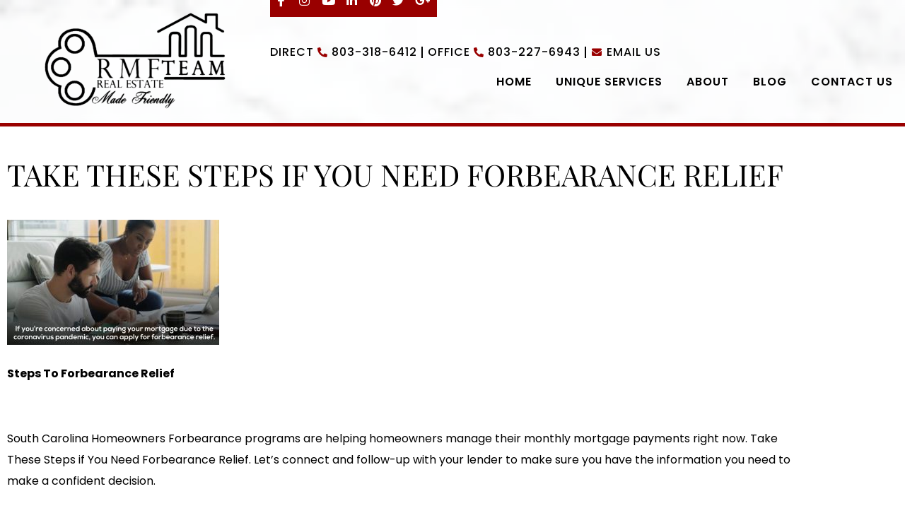

--- FILE ---
content_type: text/html; charset=UTF-8
request_url: https://www.realestatedivorceinfosc.com/take-these-steps-if-you-need-forbearance-relief/
body_size: 12259
content:
<!DOCTYPE html>
<html lang="en-US">
<head>
	<meta charset="UTF-8">
	<meta name="viewport" content="width=device-width, initial-scale=1.0, viewport-fit=cover" />			<title>
			Take These Steps if You Need Forbearance Relief - RMF Team		</title>
		<link rel="icon" href="https://www.realestatedivorceinfosc.com/wp-content/uploads/sites/688/2019/04/kw-favicon-150x150.png" sizes="32x32" />
<link rel="icon" href="https://www.realestatedivorceinfosc.com/wp-content/uploads/sites/688/2019/04/kw-favicon.png" sizes="192x192" />
<link rel="apple-touch-icon" href="https://www.realestatedivorceinfosc.com/wp-content/uploads/sites/688/2019/04/kw-favicon.png" />
<meta name="msapplication-TileImage" content="https://www.realestatedivorceinfosc.com/wp-content/uploads/sites/688/2019/04/kw-favicon.png" />
<meta name='robots' content='index, follow, max-image-preview:large, max-snippet:-1, max-video-preview:-1' />
	<style>img:is([sizes="auto" i], [sizes^="auto," i]) { contain-intrinsic-size: 3000px 1500px }</style>
	
	<!-- This site is optimized with the Yoast SEO plugin v26.8 - https://yoast.com/product/yoast-seo-wordpress/ -->
	<link rel="canonical" href="https://www.realestatedivorceinfosc.com/take-these-steps-if-you-need-forbearance-relief/" />
	<meta property="og:locale" content="en_US" />
	<meta property="og:type" content="article" />
	<meta property="og:title" content="Take These Steps if You Need Forbearance Relief - RMF Team" />
	<meta property="og:description" content="Steps To Forbearance Relief &nbsp; South Carolina Homeowners Forbearance programs are helping homeowners manage their monthly mortgage payments right now. Take These Steps if You Need Forbearance Relief. Let&#8217;s connect and follow-up with your lender to make sure you have the information you need to make a confident decision." />
	<meta property="og:url" content="https://www.realestatedivorceinfosc.com/take-these-steps-if-you-need-forbearance-relief/" />
	<meta property="og:site_name" content="RMF Team" />
	<meta property="article:published_time" content="2022-04-12T16:28:43+00:00" />
	<meta property="article:modified_time" content="2022-04-12T16:36:07+00:00" />
	<meta property="og:image" content="https://www.realestatedivorceinfosc.com/wp-content/uploads/sites/688/2022/04/grab728-300x177.jpg" />
	<meta name="author" content="rmfteam" />
	<meta name="twitter:card" content="summary_large_image" />
	<meta name="twitter:label1" content="Written by" />
	<meta name="twitter:data1" content="rmfteam" />
	<script type="application/ld+json" class="yoast-schema-graph">{"@context":"https://schema.org","@graph":[{"@type":"Article","@id":"https://www.realestatedivorceinfosc.com/take-these-steps-if-you-need-forbearance-relief/#article","isPartOf":{"@id":"https://www.realestatedivorceinfosc.com/take-these-steps-if-you-need-forbearance-relief/"},"author":{"name":"rmfteam","@id":"https://www.realestatedivorceinfosc.com/#/schema/person/b692b96483d2034748d7f98735a7a247"},"headline":"Take These Steps if You Need Forbearance Relief","datePublished":"2022-04-12T16:28:43+00:00","dateModified":"2022-04-12T16:36:07+00:00","mainEntityOfPage":{"@id":"https://www.realestatedivorceinfosc.com/take-these-steps-if-you-need-forbearance-relief/"},"wordCount":58,"image":{"@id":"https://www.realestatedivorceinfosc.com/take-these-steps-if-you-need-forbearance-relief/#primaryimage"},"thumbnailUrl":"https://www.realestatedivorceinfosc.com/wp-content/uploads/sites/688/2022/04/grab728-300x177.jpg","inLanguage":"en-US"},{"@type":"WebPage","@id":"https://www.realestatedivorceinfosc.com/take-these-steps-if-you-need-forbearance-relief/","url":"https://www.realestatedivorceinfosc.com/take-these-steps-if-you-need-forbearance-relief/","name":"Take These Steps if You Need Forbearance Relief - RMF Team","isPartOf":{"@id":"https://www.realestatedivorceinfosc.com/#website"},"primaryImageOfPage":{"@id":"https://www.realestatedivorceinfosc.com/take-these-steps-if-you-need-forbearance-relief/#primaryimage"},"image":{"@id":"https://www.realestatedivorceinfosc.com/take-these-steps-if-you-need-forbearance-relief/#primaryimage"},"thumbnailUrl":"https://www.realestatedivorceinfosc.com/wp-content/uploads/sites/688/2022/04/grab728-300x177.jpg","datePublished":"2022-04-12T16:28:43+00:00","dateModified":"2022-04-12T16:36:07+00:00","author":{"@id":"https://www.realestatedivorceinfosc.com/#/schema/person/b692b96483d2034748d7f98735a7a247"},"breadcrumb":{"@id":"https://www.realestatedivorceinfosc.com/take-these-steps-if-you-need-forbearance-relief/#breadcrumb"},"inLanguage":"en-US","potentialAction":[{"@type":"ReadAction","target":["https://www.realestatedivorceinfosc.com/take-these-steps-if-you-need-forbearance-relief/"]}]},{"@type":"ImageObject","inLanguage":"en-US","@id":"https://www.realestatedivorceinfosc.com/take-these-steps-if-you-need-forbearance-relief/#primaryimage","url":"https://www.realestatedivorceinfosc.com/wp-content/uploads/sites/688/2022/04/grab728.jpg","contentUrl":"https://www.realestatedivorceinfosc.com/wp-content/uploads/sites/688/2022/04/grab728.jpg","width":1357,"height":800},{"@type":"BreadcrumbList","@id":"https://www.realestatedivorceinfosc.com/take-these-steps-if-you-need-forbearance-relief/#breadcrumb","itemListElement":[{"@type":"ListItem","position":1,"name":"Home","item":"https://www.realestatedivorceinfosc.com/"},{"@type":"ListItem","position":2,"name":"Blog","item":"https://www.realestatedivorceinfosc.com/blog/"},{"@type":"ListItem","position":3,"name":"Take These Steps if You Need Forbearance Relief"}]},{"@type":"WebSite","@id":"https://www.realestatedivorceinfosc.com/#website","url":"https://www.realestatedivorceinfosc.com/","name":"RMF Team","description":"Real Estate Made Friendly","potentialAction":[{"@type":"SearchAction","target":{"@type":"EntryPoint","urlTemplate":"https://www.realestatedivorceinfosc.com/?s={search_term_string}"},"query-input":{"@type":"PropertyValueSpecification","valueRequired":true,"valueName":"search_term_string"}}],"inLanguage":"en-US"},{"@type":"Person","@id":"https://www.realestatedivorceinfosc.com/#/schema/person/b692b96483d2034748d7f98735a7a247","name":"rmfteam","image":{"@type":"ImageObject","inLanguage":"en-US","@id":"https://www.realestatedivorceinfosc.com/#/schema/person/image/","url":"https://secure.gravatar.com/avatar/a66a5f13ffff1847b39fcfa3ba26dc71?s=96&d=mm&r=g","contentUrl":"https://secure.gravatar.com/avatar/a66a5f13ffff1847b39fcfa3ba26dc71?s=96&d=mm&r=g","caption":"rmfteam"},"url":"https://www.realestatedivorceinfosc.com/author/rmfteam/"}]}</script>
	<!-- / Yoast SEO plugin. -->


<link rel='dns-prefetch' href='//cdn.jsdelivr.net' />
<script type="text/javascript">
/* <![CDATA[ */
window._wpemojiSettings = {"baseUrl":"https:\/\/s.w.org\/images\/core\/emoji\/15.0.3\/72x72\/","ext":".png","svgUrl":"https:\/\/s.w.org\/images\/core\/emoji\/15.0.3\/svg\/","svgExt":".svg","source":{"concatemoji":"https:\/\/www.realestatedivorceinfosc.com\/wp-includes\/js\/wp-emoji-release.min.js?ver=6.7.4"}};
/*! This file is auto-generated */
!function(i,n){var o,s,e;function c(e){try{var t={supportTests:e,timestamp:(new Date).valueOf()};sessionStorage.setItem(o,JSON.stringify(t))}catch(e){}}function p(e,t,n){e.clearRect(0,0,e.canvas.width,e.canvas.height),e.fillText(t,0,0);var t=new Uint32Array(e.getImageData(0,0,e.canvas.width,e.canvas.height).data),r=(e.clearRect(0,0,e.canvas.width,e.canvas.height),e.fillText(n,0,0),new Uint32Array(e.getImageData(0,0,e.canvas.width,e.canvas.height).data));return t.every(function(e,t){return e===r[t]})}function u(e,t,n){switch(t){case"flag":return n(e,"\ud83c\udff3\ufe0f\u200d\u26a7\ufe0f","\ud83c\udff3\ufe0f\u200b\u26a7\ufe0f")?!1:!n(e,"\ud83c\uddfa\ud83c\uddf3","\ud83c\uddfa\u200b\ud83c\uddf3")&&!n(e,"\ud83c\udff4\udb40\udc67\udb40\udc62\udb40\udc65\udb40\udc6e\udb40\udc67\udb40\udc7f","\ud83c\udff4\u200b\udb40\udc67\u200b\udb40\udc62\u200b\udb40\udc65\u200b\udb40\udc6e\u200b\udb40\udc67\u200b\udb40\udc7f");case"emoji":return!n(e,"\ud83d\udc26\u200d\u2b1b","\ud83d\udc26\u200b\u2b1b")}return!1}function f(e,t,n){var r="undefined"!=typeof WorkerGlobalScope&&self instanceof WorkerGlobalScope?new OffscreenCanvas(300,150):i.createElement("canvas"),a=r.getContext("2d",{willReadFrequently:!0}),o=(a.textBaseline="top",a.font="600 32px Arial",{});return e.forEach(function(e){o[e]=t(a,e,n)}),o}function t(e){var t=i.createElement("script");t.src=e,t.defer=!0,i.head.appendChild(t)}"undefined"!=typeof Promise&&(o="wpEmojiSettingsSupports",s=["flag","emoji"],n.supports={everything:!0,everythingExceptFlag:!0},e=new Promise(function(e){i.addEventListener("DOMContentLoaded",e,{once:!0})}),new Promise(function(t){var n=function(){try{var e=JSON.parse(sessionStorage.getItem(o));if("object"==typeof e&&"number"==typeof e.timestamp&&(new Date).valueOf()<e.timestamp+604800&&"object"==typeof e.supportTests)return e.supportTests}catch(e){}return null}();if(!n){if("undefined"!=typeof Worker&&"undefined"!=typeof OffscreenCanvas&&"undefined"!=typeof URL&&URL.createObjectURL&&"undefined"!=typeof Blob)try{var e="postMessage("+f.toString()+"("+[JSON.stringify(s),u.toString(),p.toString()].join(",")+"));",r=new Blob([e],{type:"text/javascript"}),a=new Worker(URL.createObjectURL(r),{name:"wpTestEmojiSupports"});return void(a.onmessage=function(e){c(n=e.data),a.terminate(),t(n)})}catch(e){}c(n=f(s,u,p))}t(n)}).then(function(e){for(var t in e)n.supports[t]=e[t],n.supports.everything=n.supports.everything&&n.supports[t],"flag"!==t&&(n.supports.everythingExceptFlag=n.supports.everythingExceptFlag&&n.supports[t]);n.supports.everythingExceptFlag=n.supports.everythingExceptFlag&&!n.supports.flag,n.DOMReady=!1,n.readyCallback=function(){n.DOMReady=!0}}).then(function(){return e}).then(function(){var e;n.supports.everything||(n.readyCallback(),(e=n.source||{}).concatemoji?t(e.concatemoji):e.wpemoji&&e.twemoji&&(t(e.twemoji),t(e.wpemoji)))}))}((window,document),window._wpemojiSettings);
/* ]]> */
</script>

<style id='wp-emoji-styles-inline-css' type='text/css'>

	img.wp-smiley, img.emoji {
		display: inline !important;
		border: none !important;
		box-shadow: none !important;
		height: 1em !important;
		width: 1em !important;
		margin: 0 0.07em !important;
		vertical-align: -0.1em !important;
		background: none !important;
		padding: 0 !important;
	}
</style>
<link rel='stylesheet' id='wp-block-library-css' href='https://www.realestatedivorceinfosc.com/wp-includes/css/dist/block-library/style.min.css?ver=6.7.4' type='text/css' media='all' />
<style id='classic-theme-styles-inline-css' type='text/css'>
/*! This file is auto-generated */
.wp-block-button__link{color:#fff;background-color:#32373c;border-radius:9999px;box-shadow:none;text-decoration:none;padding:calc(.667em + 2px) calc(1.333em + 2px);font-size:1.125em}.wp-block-file__button{background:#32373c;color:#fff;text-decoration:none}
</style>
<style id='global-styles-inline-css' type='text/css'>
:root{--wp--preset--aspect-ratio--square: 1;--wp--preset--aspect-ratio--4-3: 4/3;--wp--preset--aspect-ratio--3-4: 3/4;--wp--preset--aspect-ratio--3-2: 3/2;--wp--preset--aspect-ratio--2-3: 2/3;--wp--preset--aspect-ratio--16-9: 16/9;--wp--preset--aspect-ratio--9-16: 9/16;--wp--preset--color--black: #000000;--wp--preset--color--cyan-bluish-gray: #abb8c3;--wp--preset--color--white: #ffffff;--wp--preset--color--pale-pink: #f78da7;--wp--preset--color--vivid-red: #cf2e2e;--wp--preset--color--luminous-vivid-orange: #ff6900;--wp--preset--color--luminous-vivid-amber: #fcb900;--wp--preset--color--light-green-cyan: #7bdcb5;--wp--preset--color--vivid-green-cyan: #00d084;--wp--preset--color--pale-cyan-blue: #8ed1fc;--wp--preset--color--vivid-cyan-blue: #0693e3;--wp--preset--color--vivid-purple: #9b51e0;--wp--preset--gradient--vivid-cyan-blue-to-vivid-purple: linear-gradient(135deg,rgba(6,147,227,1) 0%,rgb(155,81,224) 100%);--wp--preset--gradient--light-green-cyan-to-vivid-green-cyan: linear-gradient(135deg,rgb(122,220,180) 0%,rgb(0,208,130) 100%);--wp--preset--gradient--luminous-vivid-amber-to-luminous-vivid-orange: linear-gradient(135deg,rgba(252,185,0,1) 0%,rgba(255,105,0,1) 100%);--wp--preset--gradient--luminous-vivid-orange-to-vivid-red: linear-gradient(135deg,rgba(255,105,0,1) 0%,rgb(207,46,46) 100%);--wp--preset--gradient--very-light-gray-to-cyan-bluish-gray: linear-gradient(135deg,rgb(238,238,238) 0%,rgb(169,184,195) 100%);--wp--preset--gradient--cool-to-warm-spectrum: linear-gradient(135deg,rgb(74,234,220) 0%,rgb(151,120,209) 20%,rgb(207,42,186) 40%,rgb(238,44,130) 60%,rgb(251,105,98) 80%,rgb(254,248,76) 100%);--wp--preset--gradient--blush-light-purple: linear-gradient(135deg,rgb(255,206,236) 0%,rgb(152,150,240) 100%);--wp--preset--gradient--blush-bordeaux: linear-gradient(135deg,rgb(254,205,165) 0%,rgb(254,45,45) 50%,rgb(107,0,62) 100%);--wp--preset--gradient--luminous-dusk: linear-gradient(135deg,rgb(255,203,112) 0%,rgb(199,81,192) 50%,rgb(65,88,208) 100%);--wp--preset--gradient--pale-ocean: linear-gradient(135deg,rgb(255,245,203) 0%,rgb(182,227,212) 50%,rgb(51,167,181) 100%);--wp--preset--gradient--electric-grass: linear-gradient(135deg,rgb(202,248,128) 0%,rgb(113,206,126) 100%);--wp--preset--gradient--midnight: linear-gradient(135deg,rgb(2,3,129) 0%,rgb(40,116,252) 100%);--wp--preset--font-size--small: 13px;--wp--preset--font-size--medium: 20px;--wp--preset--font-size--large: 36px;--wp--preset--font-size--x-large: 42px;--wp--preset--spacing--20: 0.44rem;--wp--preset--spacing--30: 0.67rem;--wp--preset--spacing--40: 1rem;--wp--preset--spacing--50: 1.5rem;--wp--preset--spacing--60: 2.25rem;--wp--preset--spacing--70: 3.38rem;--wp--preset--spacing--80: 5.06rem;--wp--preset--shadow--natural: 6px 6px 9px rgba(0, 0, 0, 0.2);--wp--preset--shadow--deep: 12px 12px 50px rgba(0, 0, 0, 0.4);--wp--preset--shadow--sharp: 6px 6px 0px rgba(0, 0, 0, 0.2);--wp--preset--shadow--outlined: 6px 6px 0px -3px rgba(255, 255, 255, 1), 6px 6px rgba(0, 0, 0, 1);--wp--preset--shadow--crisp: 6px 6px 0px rgba(0, 0, 0, 1);}:where(.is-layout-flex){gap: 0.5em;}:where(.is-layout-grid){gap: 0.5em;}body .is-layout-flex{display: flex;}.is-layout-flex{flex-wrap: wrap;align-items: center;}.is-layout-flex > :is(*, div){margin: 0;}body .is-layout-grid{display: grid;}.is-layout-grid > :is(*, div){margin: 0;}:where(.wp-block-columns.is-layout-flex){gap: 2em;}:where(.wp-block-columns.is-layout-grid){gap: 2em;}:where(.wp-block-post-template.is-layout-flex){gap: 1.25em;}:where(.wp-block-post-template.is-layout-grid){gap: 1.25em;}.has-black-color{color: var(--wp--preset--color--black) !important;}.has-cyan-bluish-gray-color{color: var(--wp--preset--color--cyan-bluish-gray) !important;}.has-white-color{color: var(--wp--preset--color--white) !important;}.has-pale-pink-color{color: var(--wp--preset--color--pale-pink) !important;}.has-vivid-red-color{color: var(--wp--preset--color--vivid-red) !important;}.has-luminous-vivid-orange-color{color: var(--wp--preset--color--luminous-vivid-orange) !important;}.has-luminous-vivid-amber-color{color: var(--wp--preset--color--luminous-vivid-amber) !important;}.has-light-green-cyan-color{color: var(--wp--preset--color--light-green-cyan) !important;}.has-vivid-green-cyan-color{color: var(--wp--preset--color--vivid-green-cyan) !important;}.has-pale-cyan-blue-color{color: var(--wp--preset--color--pale-cyan-blue) !important;}.has-vivid-cyan-blue-color{color: var(--wp--preset--color--vivid-cyan-blue) !important;}.has-vivid-purple-color{color: var(--wp--preset--color--vivid-purple) !important;}.has-black-background-color{background-color: var(--wp--preset--color--black) !important;}.has-cyan-bluish-gray-background-color{background-color: var(--wp--preset--color--cyan-bluish-gray) !important;}.has-white-background-color{background-color: var(--wp--preset--color--white) !important;}.has-pale-pink-background-color{background-color: var(--wp--preset--color--pale-pink) !important;}.has-vivid-red-background-color{background-color: var(--wp--preset--color--vivid-red) !important;}.has-luminous-vivid-orange-background-color{background-color: var(--wp--preset--color--luminous-vivid-orange) !important;}.has-luminous-vivid-amber-background-color{background-color: var(--wp--preset--color--luminous-vivid-amber) !important;}.has-light-green-cyan-background-color{background-color: var(--wp--preset--color--light-green-cyan) !important;}.has-vivid-green-cyan-background-color{background-color: var(--wp--preset--color--vivid-green-cyan) !important;}.has-pale-cyan-blue-background-color{background-color: var(--wp--preset--color--pale-cyan-blue) !important;}.has-vivid-cyan-blue-background-color{background-color: var(--wp--preset--color--vivid-cyan-blue) !important;}.has-vivid-purple-background-color{background-color: var(--wp--preset--color--vivid-purple) !important;}.has-black-border-color{border-color: var(--wp--preset--color--black) !important;}.has-cyan-bluish-gray-border-color{border-color: var(--wp--preset--color--cyan-bluish-gray) !important;}.has-white-border-color{border-color: var(--wp--preset--color--white) !important;}.has-pale-pink-border-color{border-color: var(--wp--preset--color--pale-pink) !important;}.has-vivid-red-border-color{border-color: var(--wp--preset--color--vivid-red) !important;}.has-luminous-vivid-orange-border-color{border-color: var(--wp--preset--color--luminous-vivid-orange) !important;}.has-luminous-vivid-amber-border-color{border-color: var(--wp--preset--color--luminous-vivid-amber) !important;}.has-light-green-cyan-border-color{border-color: var(--wp--preset--color--light-green-cyan) !important;}.has-vivid-green-cyan-border-color{border-color: var(--wp--preset--color--vivid-green-cyan) !important;}.has-pale-cyan-blue-border-color{border-color: var(--wp--preset--color--pale-cyan-blue) !important;}.has-vivid-cyan-blue-border-color{border-color: var(--wp--preset--color--vivid-cyan-blue) !important;}.has-vivid-purple-border-color{border-color: var(--wp--preset--color--vivid-purple) !important;}.has-vivid-cyan-blue-to-vivid-purple-gradient-background{background: var(--wp--preset--gradient--vivid-cyan-blue-to-vivid-purple) !important;}.has-light-green-cyan-to-vivid-green-cyan-gradient-background{background: var(--wp--preset--gradient--light-green-cyan-to-vivid-green-cyan) !important;}.has-luminous-vivid-amber-to-luminous-vivid-orange-gradient-background{background: var(--wp--preset--gradient--luminous-vivid-amber-to-luminous-vivid-orange) !important;}.has-luminous-vivid-orange-to-vivid-red-gradient-background{background: var(--wp--preset--gradient--luminous-vivid-orange-to-vivid-red) !important;}.has-very-light-gray-to-cyan-bluish-gray-gradient-background{background: var(--wp--preset--gradient--very-light-gray-to-cyan-bluish-gray) !important;}.has-cool-to-warm-spectrum-gradient-background{background: var(--wp--preset--gradient--cool-to-warm-spectrum) !important;}.has-blush-light-purple-gradient-background{background: var(--wp--preset--gradient--blush-light-purple) !important;}.has-blush-bordeaux-gradient-background{background: var(--wp--preset--gradient--blush-bordeaux) !important;}.has-luminous-dusk-gradient-background{background: var(--wp--preset--gradient--luminous-dusk) !important;}.has-pale-ocean-gradient-background{background: var(--wp--preset--gradient--pale-ocean) !important;}.has-electric-grass-gradient-background{background: var(--wp--preset--gradient--electric-grass) !important;}.has-midnight-gradient-background{background: var(--wp--preset--gradient--midnight) !important;}.has-small-font-size{font-size: var(--wp--preset--font-size--small) !important;}.has-medium-font-size{font-size: var(--wp--preset--font-size--medium) !important;}.has-large-font-size{font-size: var(--wp--preset--font-size--large) !important;}.has-x-large-font-size{font-size: var(--wp--preset--font-size--x-large) !important;}
:where(.wp-block-post-template.is-layout-flex){gap: 1.25em;}:where(.wp-block-post-template.is-layout-grid){gap: 1.25em;}
:where(.wp-block-columns.is-layout-flex){gap: 2em;}:where(.wp-block-columns.is-layout-grid){gap: 2em;}
:root :where(.wp-block-pullquote){font-size: 1.5em;line-height: 1.6;}
</style>
<link rel='stylesheet' id='brandco-idx-shortcodes-css-css' href='https://www.realestatedivorceinfosc.com/wp-content/plugins/brandco-idx/public/css/brandco-idx-shortcodes.css?ver=2.9.7' type='text/css' media='all' />
<link rel='stylesheet' id='elementor-icons-css' href='https://www.realestatedivorceinfosc.com/wp-content/plugins/elementor/assets/lib/eicons/css/elementor-icons.min.css?ver=5.46.0' type='text/css' media='all' />
<link rel='stylesheet' id='elementor-frontend-css' href='https://www.realestatedivorceinfosc.com/wp-content/plugins/elementor/assets/css/frontend.min.css?ver=3.34.2' type='text/css' media='all' />
<link rel='stylesheet' id='elementor-post-436-css' href='https://www.realestatedivorceinfosc.com/wp-content/uploads/sites/688/elementor/css/post-436.css?ver=1640823272' type='text/css' media='all' />
<link rel='stylesheet' id='font-awesome-5-all-css' href='https://www.realestatedivorceinfosc.com/wp-content/plugins/elementor/assets/lib/font-awesome/css/all.min.css?ver=3.34.2' type='text/css' media='all' />
<link rel='stylesheet' id='font-awesome-4-shim-css' href='https://www.realestatedivorceinfosc.com/wp-content/plugins/elementor/assets/lib/font-awesome/css/v4-shims.min.css?ver=3.34.2' type='text/css' media='all' />
<link rel='stylesheet' id='elementor-post-438-css' href='https://www.realestatedivorceinfosc.com/wp-content/uploads/sites/688/elementor/css/post-438.css?ver=1659530408' type='text/css' media='all' />
<link rel='stylesheet' id='elementor-post-456-css' href='https://www.realestatedivorceinfosc.com/wp-content/uploads/sites/688/elementor/css/post-456.css?ver=1659530408' type='text/css' media='all' />
<link rel='stylesheet' id='elementor-post-1401-css' href='https://www.realestatedivorceinfosc.com/wp-content/uploads/sites/688/elementor/css/post-1401.css?ver=1640823272' type='text/css' media='all' />
<link rel='stylesheet' id='materializestyle-css' href='https://www.realestatedivorceinfosc.com/wp-content/themes/pp-v1.2/assets/css/materialize.min.css?ver=1.0' type='text/css' media='all' />
<link rel='stylesheet' id='flexsliderstyle-css' href='https://www.realestatedivorceinfosc.com/wp-content/themes/pp-v1.2/assets/css/flexslider.min.css?ver=1.0' type='text/css' media='all' />
<link rel='stylesheet' id='slickstyle-css' href='//cdn.jsdelivr.net/npm/slick-carousel@1.8.1/slick/slick.css' type='text/css' media='all' />
<link rel='stylesheet' id='slickstyleTheme-css' href='//cdn.jsdelivr.net/npm/slick-carousel@1.8.1/slick/slick-theme.css' type='text/css' media='all' />
<link rel='stylesheet' id='templatestyles-css' href='https://www.realestatedivorceinfosc.com/wp-content/themes/pp-v1.2/assets/global-css/templateStyles.min.css?ver=1.0' type='text/css' media='all' />
<link rel='stylesheet' id='mainstyle-css' href='https://www.realestatedivorceinfosc.com/wp-content/themes/pp-v1.2-children/elementor-template/css/style.min.css' type='text/css' media='all' />
<link rel='stylesheet' id='fontawesome-css' href='https://www.realestatedivorceinfosc.com/wp-content/themes/pp-v1.2/assets/css/font-awesome.min.css?ver=1.0' type='text/css' media='all' />
<link rel='stylesheet' id='elementor-gf-local-roboto-css' href='https://www.realestatedivorceinfosc.com/wp-content/uploads/sites/688/elementor/google-fonts/css/roboto.css?ver=1742484921' type='text/css' media='all' />
<link rel='stylesheet' id='elementor-gf-local-robotoslab-css' href='https://www.realestatedivorceinfosc.com/wp-content/uploads/sites/688/elementor/google-fonts/css/robotoslab.css?ver=1742484925' type='text/css' media='all' />
<link rel='stylesheet' id='elementor-gf-local-poppins-css' href='https://www.realestatedivorceinfosc.com/wp-content/uploads/sites/688/elementor/google-fonts/css/poppins.css?ver=1742484927' type='text/css' media='all' />
<link rel='stylesheet' id='elementor-gf-local-cardo-css' href='https://www.realestatedivorceinfosc.com/wp-content/uploads/sites/688/elementor/google-fonts/css/cardo.css?ver=1742484928' type='text/css' media='all' />
<link rel='stylesheet' id='elementor-gf-local-playfairdisplay-css' href='https://www.realestatedivorceinfosc.com/wp-content/uploads/sites/688/elementor/google-fonts/css/playfairdisplay.css?ver=1742484931' type='text/css' media='all' />
<link rel='stylesheet' id='elementor-icons-shared-0-css' href='https://www.realestatedivorceinfosc.com/wp-content/plugins/elementor/assets/lib/font-awesome/css/fontawesome.min.css?ver=5.15.3' type='text/css' media='all' />
<link rel='stylesheet' id='elementor-icons-fa-brands-css' href='https://www.realestatedivorceinfosc.com/wp-content/plugins/elementor/assets/lib/font-awesome/css/brands.min.css?ver=5.15.3' type='text/css' media='all' />
<link rel='stylesheet' id='elementor-icons-fa-solid-css' href='https://www.realestatedivorceinfosc.com/wp-content/plugins/elementor/assets/lib/font-awesome/css/solid.min.css?ver=5.15.3' type='text/css' media='all' />
<script type="text/javascript" src="https://www.realestatedivorceinfosc.com/wp-includes/js/jquery/jquery.min.js?ver=3.7.1" id="jquery-core-js"></script>
<script type="text/javascript" src="https://www.realestatedivorceinfosc.com/wp-includes/js/jquery/jquery-migrate.min.js?ver=3.4.1" id="jquery-migrate-js"></script>
<script type="text/javascript" src="https://www.realestatedivorceinfosc.com/wp-content/plugins/elementor/assets/lib/font-awesome/js/v4-shims.min.js?ver=3.34.2" id="font-awesome-4-shim-js"></script>
<link rel="https://api.w.org/" href="https://www.realestatedivorceinfosc.com/wp-json/" /><link rel="alternate" title="JSON" type="application/json" href="https://www.realestatedivorceinfosc.com/wp-json/wp/v2/posts/1658" /><link rel="EditURI" type="application/rsd+xml" title="RSD" href="https://www.realestatedivorceinfosc.com/xmlrpc.php?rsd" />
<meta name="generator" content="WordPress 6.7.4" />
<link rel='shortlink' href='https://www.realestatedivorceinfosc.com/?p=1658' />
<link rel="alternate" title="oEmbed (JSON)" type="application/json+oembed" href="https://www.realestatedivorceinfosc.com/wp-json/oembed/1.0/embed?url=https%3A%2F%2Fwww.realestatedivorceinfosc.com%2Ftake-these-steps-if-you-need-forbearance-relief%2F" />
<link rel="alternate" title="oEmbed (XML)" type="text/xml+oembed" href="https://www.realestatedivorceinfosc.com/wp-json/oembed/1.0/embed?url=https%3A%2F%2Fwww.realestatedivorceinfosc.com%2Ftake-these-steps-if-you-need-forbearance-relief%2F&#038;format=xml" />
		<style>
			.home-value-form .gf_progressbar_wrapper {
				display: none !important;
			}

			.home-value-form .home-value {
				position: absolute !important;
				left: -999999px !important;
			}
		</style>
				<style>
				.home-value-result { display: none !important; }
				.home-value-no-result { display: none !important; }
			</style>
		    <!-- Custom CSS -->
     <style type="text/css">
         body.admin-bar{ margin-top: 57px;}
         
         .tool-pagination {
             text-align: center;
         }
         
         .tool-pagination .pages {
             margin: 0;
             display: inline !important; 
         }
         
         .tool-pagination > ul > li {
             display: inline-block;
         }
         
         .tool-pagination .page-number {
             display: block;
             padding: 2px 6px;
             font-weight: 600;
         }
         
         .tool-pagination > a {
             font-weight: 600;
         }
         
         .tool-pagination a:hover {
             color: #666 !important;
         }
         
         .tool-pagination .current {
             background-color: #333;
             color: #fff;
             border-radius: 3px;
         }
         
         
     </style>
    <meta name="generator" content="Elementor 3.34.2; features: additional_custom_breakpoints; settings: css_print_method-external, google_font-enabled, font_display-auto">
			<style>
				.e-con.e-parent:nth-of-type(n+4):not(.e-lazyloaded):not(.e-no-lazyload),
				.e-con.e-parent:nth-of-type(n+4):not(.e-lazyloaded):not(.e-no-lazyload) * {
					background-image: none !important;
				}
				@media screen and (max-height: 1024px) {
					.e-con.e-parent:nth-of-type(n+3):not(.e-lazyloaded):not(.e-no-lazyload),
					.e-con.e-parent:nth-of-type(n+3):not(.e-lazyloaded):not(.e-no-lazyload) * {
						background-image: none !important;
					}
				}
				@media screen and (max-height: 640px) {
					.e-con.e-parent:nth-of-type(n+2):not(.e-lazyloaded):not(.e-no-lazyload),
					.e-con.e-parent:nth-of-type(n+2):not(.e-lazyloaded):not(.e-no-lazyload) * {
						background-image: none !important;
					}
				}
			</style>
					<style type="text/css" id="wp-custom-css">
			.elementor-cta--skin-classic {
filter: drop-shadow(0px 4px 8px rgba(0, 0, 0, 0.258932)); !important;
}

html.bcorr body:not(.home) .bcorr-page-title h1 {
color: #000000;
    font-family: Playfair Display;
    font-size: 42px;
    font-weight: normal;
    text-transform: uppercase;
    font-style: normal;
    line-height: 48px;
}

html.bcorr .bcorr-page-title {
    background: transparent;
}

@media (min-width: 1500px) {
.elementor-cta__content{
		min-width: 406px !important;
    min-height: 363px !important;
		align-items: center !important;
}
}		</style>
				<meta name="viewport" content="width=device-width, initial-scale=1.0, maximum-scale=1.0, user-scalable=no" />
		<style>
			.sidx-search input {
				height: auto !important;
				margin: 0 !important;
			}

			.bcorr-materialize .sidx-search [type="checkbox"] {
				position: static !important;
				opacity: 1 !important;
			}

			.bcorr-materialize [type="checkbox"]+label {
				height: auto;
			}

			html.bcorr body.page-template-page-areas #content .bcorr-page-content .bcorr-area {
				background-color: #000;
			}

			.gchoice label {
				min-height: 20px;
			}
			
			[data-elementor-type="footer"] nav {
              	background: transparent;
            	box-shadow: none;
            	height: auto;
            	line-height: 1;
			}
			
			[data-elementor-type="footer"] nav .sub-arrow,
			[data-elementor-type="footer"] nav i {
			    display: inline !important;
			    line-height: 1;
			}
		</style>
	</head>
<body data-rsssl=1 class="post-template-default single single-post postid-1658 single-format-standard logged-out elementor-default elementor-template-full-width elementor-kit-436 elementor-page-1401">
		<header data-elementor-type="header" data-elementor-id="438" class="elementor elementor-438 elementor-location-header" data-elementor-post-type="elementor_library">
					<section class="elementor-section elementor-top-section elementor-element elementor-element-f40122f elementor-section-content-middle elementor-section-boxed elementor-section-height-default elementor-section-height-default" data-id="f40122f" data-element_type="section" data-settings="{&quot;background_background&quot;:&quot;classic&quot;}">
						<div class="elementor-container elementor-column-gap-no">
					<div class="elementor-column elementor-col-50 elementor-top-column elementor-element elementor-element-f977f91" data-id="f977f91" data-element_type="column">
			<div class="elementor-widget-wrap elementor-element-populated">
						<div class="elementor-element elementor-element-9b9bc42 elementor-widget elementor-widget-image" data-id="9b9bc42" data-element_type="widget" data-widget_type="image.default">
				<div class="elementor-widget-container">
																<a href="https://www.realestatedivorceinfosc.com/">
							<img src="https://www.realestatedivorceinfosc.com/wp-content/uploads/sites/688/elementor/thumbs/Logo-1-pdjxgk05pq67oe6czzbgs9az875vz8y1v7or23n23e.png" title="Logo" alt="Logo" loading="lazy" />								</a>
															</div>
				</div>
					</div>
		</div>
				<div class="elementor-column elementor-col-50 elementor-top-column elementor-element elementor-element-15ef426" data-id="15ef426" data-element_type="column">
			<div class="elementor-widget-wrap elementor-element-populated">
						<div class="elementor-element elementor-element-bc914fd elementor-icon-list--layout-inline elementor-align-center elementor-widget__width-auto elementor-list-item-link-full_width elementor-widget elementor-widget-icon-list" data-id="bc914fd" data-element_type="widget" data-widget_type="icon-list.default">
				<div class="elementor-widget-container">
							<ul class="elementor-icon-list-items elementor-inline-items">
							<li class="elementor-icon-list-item elementor-inline-item">
											<a href="https://www.facebook.com/divorcerealtorRozalynf">

												<span class="elementor-icon-list-icon">
							<i aria-hidden="true" class="fab fa-facebook-f"></i>						</span>
										<span class="elementor-icon-list-text"></span>
											</a>
									</li>
								<li class="elementor-icon-list-item elementor-inline-item">
											<a href="http://instagram.com/rozalynfranklinrealtor">

												<span class="elementor-icon-list-icon">
							<i aria-hidden="true" class="fab fa-instagram"></i>						</span>
										<span class="elementor-icon-list-text"></span>
											</a>
									</li>
								<li class="elementor-icon-list-item elementor-inline-item">
											<a href="http://www.youtube.com/channel/UC_oizaTLJjOU1Cx57fWSrDA">

												<span class="elementor-icon-list-icon">
							<i aria-hidden="true" class="fab fa-youtube"></i>						</span>
										<span class="elementor-icon-list-text"></span>
											</a>
									</li>
								<li class="elementor-icon-list-item elementor-inline-item">
											<a href="https://www.linkedin.com/in/rozalyn-franklin-9124571b">

												<span class="elementor-icon-list-icon">
							<i aria-hidden="true" class="fab fa-linkedin-in"></i>						</span>
										<span class="elementor-icon-list-text"></span>
											</a>
									</li>
								<li class="elementor-icon-list-item elementor-inline-item">
											<a href="http://www.pinterest.com/rozalynf/">

												<span class="elementor-icon-list-icon">
							<i aria-hidden="true" class="fab fa-pinterest"></i>						</span>
										<span class="elementor-icon-list-text"></span>
											</a>
									</li>
								<li class="elementor-icon-list-item elementor-inline-item">
											<a href="https://twitter.com/rozalynf">

												<span class="elementor-icon-list-icon">
							<i aria-hidden="true" class="fab fa-twitter"></i>						</span>
										<span class="elementor-icon-list-text"></span>
											</a>
									</li>
								<li class="elementor-icon-list-item elementor-inline-item">
											<a href="#">

												<span class="elementor-icon-list-icon">
							<i aria-hidden="true" class="fab fa-google-plus-g"></i>						</span>
										<span class="elementor-icon-list-text"></span>
											</a>
									</li>
						</ul>
						</div>
				</div>
				<div class="elementor-element elementor-element-681df83 elementor-icon-list--layout-inline elementor-align-end elementor-tablet-align-center elementor-mobile-align-center elementor-list-item-link-full_width elementor-widget elementor-widget-icon-list" data-id="681df83" data-element_type="widget" data-widget_type="icon-list.default">
				<div class="elementor-widget-container">
							<ul class="elementor-icon-list-items elementor-inline-items">
							<li class="elementor-icon-list-item elementor-inline-item">
											<a href="tel:803-318-6412">

											<span class="elementor-icon-list-text">Direct <span class="break"></span> <i class="fas fa-phone-alt"></i> 803-318-6412</span>
											</a>
									</li>
								<li class="elementor-icon-list-item elementor-inline-item">
											<a href="tel:803-227-6943">

											<span class="elementor-icon-list-text">Office<span class="break"></span> <i class="fas fa-phone-alt"></i> 803-227-6943</span>
											</a>
									</li>
								<li class="elementor-icon-list-item elementor-inline-item">
											<a href="/contact">

												<span class="elementor-icon-list-icon">
							<i aria-hidden="true" class="fas fa-envelope"></i>						</span>
										<span class="elementor-icon-list-text">Email Us</span>
											</a>
									</li>
						</ul>
						</div>
				</div>
				<div class="elementor-element elementor-element-c289c16 elementor-nav-menu__align-end elementor-nav-menu--dropdown-tablet elementor-nav-menu__text-align-aside elementor-nav-menu--toggle elementor-nav-menu--burger elementor-widget elementor-widget-nav-menu" data-id="c289c16" data-element_type="widget" data-settings="{&quot;layout&quot;:&quot;horizontal&quot;,&quot;submenu_icon&quot;:{&quot;value&quot;:&quot;&lt;i class=\&quot;fas fa-caret-down\&quot; aria-hidden=\&quot;true\&quot;&gt;&lt;\/i&gt;&quot;,&quot;library&quot;:&quot;fa-solid&quot;},&quot;toggle&quot;:&quot;burger&quot;}" data-widget_type="nav-menu.default">
				<div class="elementor-widget-container">
								<nav aria-label="Menu" class="elementor-nav-menu--main elementor-nav-menu__container elementor-nav-menu--layout-horizontal e--pointer-none">
				<ul id="menu-1-c289c16" class="elementor-nav-menu"><li class="menu-item menu-item-type-post_type menu-item-object-page menu-item-home menu-item-317"><a href="https://www.realestatedivorceinfosc.com/" class="elementor-item">Home</a></li>
<li class="menu-item menu-item-type-post_type menu-item-object-page menu-item-755"><a href="https://www.realestatedivorceinfosc.com/unique-services/" class="elementor-item">Unique Services</a></li>
<li class="menu-item menu-item-type-post_type menu-item-object-page menu-item-320"><a href="https://www.realestatedivorceinfosc.com/about/" class="elementor-item">About</a></li>
<li class="menu-item menu-item-type-post_type menu-item-object-page current_page_parent menu-item-321"><a href="https://www.realestatedivorceinfosc.com/blog/" class="elementor-item">Blog</a></li>
<li class="menu-item menu-item-type-post_type menu-item-object-page menu-item-323"><a href="https://www.realestatedivorceinfosc.com/contact-us/" class="elementor-item">Contact Us</a></li>
</ul>			</nav>
					<div class="elementor-menu-toggle" role="button" tabindex="0" aria-label="Menu Toggle" aria-expanded="false">
			<i aria-hidden="true" role="presentation" class="elementor-menu-toggle__icon--open eicon-menu-bar"></i><i aria-hidden="true" role="presentation" class="elementor-menu-toggle__icon--close eicon-close"></i>		</div>
					<nav class="elementor-nav-menu--dropdown elementor-nav-menu__container" aria-hidden="true">
				<ul id="menu-2-c289c16" class="elementor-nav-menu"><li class="menu-item menu-item-type-post_type menu-item-object-page menu-item-home menu-item-317"><a href="https://www.realestatedivorceinfosc.com/" class="elementor-item" tabindex="-1">Home</a></li>
<li class="menu-item menu-item-type-post_type menu-item-object-page menu-item-755"><a href="https://www.realestatedivorceinfosc.com/unique-services/" class="elementor-item" tabindex="-1">Unique Services</a></li>
<li class="menu-item menu-item-type-post_type menu-item-object-page menu-item-320"><a href="https://www.realestatedivorceinfosc.com/about/" class="elementor-item" tabindex="-1">About</a></li>
<li class="menu-item menu-item-type-post_type menu-item-object-page current_page_parent menu-item-321"><a href="https://www.realestatedivorceinfosc.com/blog/" class="elementor-item" tabindex="-1">Blog</a></li>
<li class="menu-item menu-item-type-post_type menu-item-object-page menu-item-323"><a href="https://www.realestatedivorceinfosc.com/contact-us/" class="elementor-item" tabindex="-1">Contact Us</a></li>
</ul>			</nav>
						</div>
				</div>
					</div>
		</div>
					</div>
		</section>
				</header>
				<div data-elementor-type="single-post" data-elementor-id="1401" class="elementor elementor-1401 elementor-location-single post-1658 post type-post status-publish format-standard hentry category-uncategorized" data-elementor-post-type="elementor_library">
					<section class="elementor-section elementor-top-section elementor-element elementor-element-c10389e elementor-section-boxed elementor-section-height-default elementor-section-height-default" data-id="c10389e" data-element_type="section">
						<div class="elementor-container elementor-column-gap-default">
					<div class="elementor-column elementor-col-100 elementor-top-column elementor-element elementor-element-a395471" data-id="a395471" data-element_type="column">
			<div class="elementor-widget-wrap elementor-element-populated">
						<div class="elementor-element elementor-element-6903281 elementor-widget elementor-widget-theme-post-title elementor-page-title elementor-widget-heading" data-id="6903281" data-element_type="widget" data-widget_type="theme-post-title.default">
				<div class="elementor-widget-container">
					<h1 class="elementor-heading-title elementor-size-default">Take These Steps if You Need Forbearance Relief</h1>				</div>
				</div>
					</div>
		</div>
					</div>
		</section>
				<section class="elementor-section elementor-top-section elementor-element elementor-element-1a0429a elementor-section-boxed elementor-section-height-default elementor-section-height-default" data-id="1a0429a" data-element_type="section">
						<div class="elementor-container elementor-column-gap-default">
					<div class="elementor-column elementor-col-100 elementor-top-column elementor-element elementor-element-afaa45b" data-id="afaa45b" data-element_type="column">
			<div class="elementor-widget-wrap elementor-element-populated">
						<div class="elementor-element elementor-element-3067990 elementor-widget elementor-widget-theme-post-content" data-id="3067990" data-element_type="widget" data-widget_type="theme-post-content.default">
				<div class="elementor-widget-container">
					<p><a href="http://https://videos.mykcm.com/members/316383/videos/mp4/5-Steps-to-Take-if-You-Need-Forbearance-Relief.mp4?t=1597944940"><img fetchpriority="high" decoding="async" class="alignnone size-medium wp-image-1661" src="https://www.realestatedivorceinfosc.com/wp-content/uploads/sites/688/2022/04/grab728-300x177.jpg" alt="" width="300" height="177" srcset="https://www.realestatedivorceinfosc.com/wp-content/uploads/sites/688/2022/04/grab728-300x177.jpg 300w, https://www.realestatedivorceinfosc.com/wp-content/uploads/sites/688/2022/04/grab728-1024x604.jpg 1024w, https://www.realestatedivorceinfosc.com/wp-content/uploads/sites/688/2022/04/grab728-768x453.jpg 768w, https://www.realestatedivorceinfosc.com/wp-content/uploads/sites/688/2022/04/grab728.jpg 1357w" sizes="(max-width: 300px) 100vw, 300px" /></a></p>
<p><a href="https://videos.mykcm.com/members/316383/videos/mp4/5-Steps-to-Take-if-You-Need-Forbearance-Relief.mp4?t=1597944940"><strong>Steps To Forbearance Relief</strong></a></p>
<p>&nbsp;</p>
<p>South Carolina Homeowners Forbearance programs are helping homeowners manage their monthly mortgage payments right now. Take These Steps if You Need Forbearance Relief. Let&#8217;s connect and follow-up with your lender to make sure you have the information you need to make a confident decision.</p>
				</div>
				</div>
					</div>
		</div>
					</div>
		</section>
				</div>
				<footer data-elementor-type="footer" data-elementor-id="456" class="elementor elementor-456 elementor-location-footer" data-elementor-post-type="elementor_library">
					<section class="elementor-section elementor-top-section elementor-element elementor-element-c9f7ba1 elementor-section-boxed elementor-section-height-default elementor-section-height-default" data-id="c9f7ba1" data-element_type="section" data-settings="{&quot;background_background&quot;:&quot;classic&quot;}">
						<div class="elementor-container elementor-column-gap-default">
					<div class="elementor-column elementor-col-33 elementor-top-column elementor-element elementor-element-a0817cb" data-id="a0817cb" data-element_type="column" data-settings="{&quot;background_background&quot;:&quot;classic&quot;}">
			<div class="elementor-widget-wrap elementor-element-populated">
						<div class="elementor-element elementor-element-2f628e4 elementor-widget elementor-widget-heading" data-id="2f628e4" data-element_type="widget" data-widget_type="heading.default">
				<div class="elementor-widget-container">
					<h2 class="elementor-heading-title elementor-size-default">RMF Realty Team</h2>				</div>
				</div>
				<div class="elementor-element elementor-element-a5a633f elementor-icon-list--layout-inline elementor-mobile-align-center elementor-list-item-link-full_width elementor-widget elementor-widget-icon-list" data-id="a5a633f" data-element_type="widget" data-widget_type="icon-list.default">
				<div class="elementor-widget-container">
							<ul class="elementor-icon-list-items elementor-inline-items">
							<li class="elementor-icon-list-item elementor-inline-item">
											<a href="/contact/">

												<span class="elementor-icon-list-icon">
							<i aria-hidden="true" class="fas fa-envelope"></i>						</span>
										<span class="elementor-icon-list-text">Email Us</span>
											</a>
									</li>
								<li class="elementor-icon-list-item elementor-inline-item">
											<a href="tel:803-318-6412">

												<span class="elementor-icon-list-icon">
							<i aria-hidden="true" class="fas fa-phone-alt"></i>						</span>
										<span class="elementor-icon-list-text">803-318-6412</span>
											</a>
									</li>
						</ul>
						</div>
				</div>
				<div class="elementor-element elementor-element-18ab3cc elementor-icon-list--layout-inline elementor-align-start elementor-mobile-align-center elementor-list-item-link-full_width elementor-widget elementor-widget-icon-list" data-id="18ab3cc" data-element_type="widget" data-widget_type="icon-list.default">
				<div class="elementor-widget-container">
							<ul class="elementor-icon-list-items elementor-inline-items">
							<li class="elementor-icon-list-item elementor-inline-item">
											<a href="https://www.facebook.com/divorcerealtorRozalynf">

												<span class="elementor-icon-list-icon">
							<i aria-hidden="true" class="fab fa-facebook-f"></i>						</span>
										<span class="elementor-icon-list-text"></span>
											</a>
									</li>
								<li class="elementor-icon-list-item elementor-inline-item">
											<a href="http://instagram.com/rozalynfranklinrealtor">

												<span class="elementor-icon-list-icon">
							<i aria-hidden="true" class="fab fa-instagram"></i>						</span>
										<span class="elementor-icon-list-text"></span>
											</a>
									</li>
								<li class="elementor-icon-list-item elementor-inline-item">
											<a href="http://www.youtube.com/channel/UC_oizaTLJjOU1Cx57fWSrDA">

												<span class="elementor-icon-list-icon">
							<i aria-hidden="true" class="fab fa-youtube"></i>						</span>
										<span class="elementor-icon-list-text"></span>
											</a>
									</li>
								<li class="elementor-icon-list-item elementor-inline-item">
											<a href="https://www.linkedin.com/in/rozalyn-franklin-9124571b">

												<span class="elementor-icon-list-icon">
							<i aria-hidden="true" class="fab fa-linkedin-in"></i>						</span>
										<span class="elementor-icon-list-text"></span>
											</a>
									</li>
								<li class="elementor-icon-list-item elementor-inline-item">
											<a href="http://www.pinterest.com/rozalynf/">

												<span class="elementor-icon-list-icon">
							<i aria-hidden="true" class="fab fa-pinterest"></i>						</span>
										<span class="elementor-icon-list-text"></span>
											</a>
									</li>
								<li class="elementor-icon-list-item elementor-inline-item">
											<a href="https://twitter.com/rozalynf">

												<span class="elementor-icon-list-icon">
							<i aria-hidden="true" class="fab fa-twitter"></i>						</span>
										<span class="elementor-icon-list-text"></span>
											</a>
									</li>
								<li class="elementor-icon-list-item elementor-inline-item">
											<a href="#">

												<span class="elementor-icon-list-icon">
							<i aria-hidden="true" class="fab fa-google-plus-g"></i>						</span>
										<span class="elementor-icon-list-text"></span>
											</a>
									</li>
						</ul>
						</div>
				</div>
				<div class="elementor-element elementor-element-21b7b05 elementor-mobile-align-center elementor-icon-list--layout-traditional elementor-list-item-link-full_width elementor-widget elementor-widget-icon-list" data-id="21b7b05" data-element_type="widget" data-widget_type="icon-list.default">
				<div class="elementor-widget-container">
							<ul class="elementor-icon-list-items">
							<li class="elementor-icon-list-item">
										<span class="elementor-icon-list-text">140 Wildewood Park Drive<br>Columbia, SC 29223</span>
									</li>
								<li class="elementor-icon-list-item">
											<a href="tel:803-227-6943">

												<span class="elementor-icon-list-icon">
							<i aria-hidden="true" class="fas fa-phone-alt"></i>						</span>
										<span class="elementor-icon-list-text">803-227-6943</span>
											</a>
									</li>
						</ul>
						</div>
				</div>
					</div>
		</div>
				<div class="elementor-column elementor-col-33 elementor-top-column elementor-element elementor-element-e9f5c50" data-id="e9f5c50" data-element_type="column">
			<div class="elementor-widget-wrap elementor-element-populated">
						<div class="elementor-element elementor-element-b630984 elementor-widget elementor-widget-image" data-id="b630984" data-element_type="widget" data-widget_type="image.default">
				<div class="elementor-widget-container">
															<img width="300" height="57" src="https://www.realestatedivorceinfosc.com/wp-content/uploads/sites/688/2021/09/04792a6b7a164ab7469f7c1f458158c5-1-300x57.png" class="attachment-medium size-medium wp-image-459" alt="" srcset="https://www.realestatedivorceinfosc.com/wp-content/uploads/sites/688/2021/09/04792a6b7a164ab7469f7c1f458158c5-1-300x57.png 300w, https://www.realestatedivorceinfosc.com/wp-content/uploads/sites/688/2021/09/04792a6b7a164ab7469f7c1f458158c5-1.png 730w" sizes="(max-width: 300px) 100vw, 300px" />															</div>
				</div>
					</div>
		</div>
				<div class="elementor-column elementor-col-33 elementor-top-column elementor-element elementor-element-1bc2d72" data-id="1bc2d72" data-element_type="column">
			<div class="elementor-widget-wrap elementor-element-populated">
						<div class="elementor-element elementor-element-a6c2046 elementor-widget__width-auto elementor-widget elementor-widget-image" data-id="a6c2046" data-element_type="widget" data-widget_type="image.default">
				<div class="elementor-widget-container">
															<img width="35" height="34" src="https://www.realestatedivorceinfosc.com/wp-content/uploads/sites/688/2021/09/Object.png" class="attachment-large size-large wp-image-463" alt="" />															</div>
				</div>
				<div class="elementor-element elementor-element-b61d862 elementor-widget__width-auto elementor-widget elementor-widget-image" data-id="b61d862" data-element_type="widget" data-widget_type="image.default">
				<div class="elementor-widget-container">
															<img width="28" height="33" src="https://www.realestatedivorceinfosc.com/wp-content/uploads/sites/688/2021/09/2.png" class="attachment-large size-large wp-image-465" alt="" />															</div>
				</div>
				<div class="elementor-element elementor-element-6fc3b47 elementor-widget elementor-widget-text-editor" data-id="6fc3b47" data-element_type="widget" data-widget_type="text-editor.default">
				<div class="elementor-widget-container">
									Keller Williams Realty, Inc. is a real estate franchise company. Each Keller Williams office is independently owned and operated. Keller Williams Realty, Inc. is an Equal Opportunity Employer and supports the Fair Housing Act.								</div>
				</div>
					</div>
		</div>
					</div>
		</section>
				<section class="elementor-section elementor-top-section elementor-element elementor-element-e410239 elementor-section-boxed elementor-section-height-default elementor-section-height-default" data-id="e410239" data-element_type="section" data-settings="{&quot;background_background&quot;:&quot;classic&quot;}">
						<div class="elementor-container elementor-column-gap-default">
					<div class="elementor-column elementor-col-100 elementor-top-column elementor-element elementor-element-a7358e5" data-id="a7358e5" data-element_type="column">
			<div class="elementor-widget-wrap elementor-element-populated">
						<div class="elementor-element elementor-element-11df556 elementor-widget elementor-widget-heading" data-id="11df556" data-element_type="widget" data-widget_type="heading.default">
				<div class="elementor-widget-container">
					<h2 class="elementor-heading-title elementor-size-default">Designed by BRANDco.</h2>				</div>
				</div>
					</div>
		</div>
					</div>
		</section>
				</footer>
		
<script>
    (function ($) {
        function throttle(callback, wait) {
            var timeout = null;
            var callbackArgs = null;
            var context;
            return function () {
                if (!timeout) {
                    callbackArgs = arguments;
                    context = this;
                    timeout = setTimeout(function () {
                        callback.apply(context, callbackArgs);
                        timeout = null;
                    }, wait);
                }
            };
        }

        $(document).on('focus', '.stylish-input-group input', function () {
            $(this).closest('.stylish-input-group').addClass('stylish-input-group--active');
        });

        $(document).on('blur', '.stylish-input-group input', function () {
            $(this).closest('.stylish-input-group').removeClass('stylish-input-group--active');
        });

        var searchXhr;
        var search = throttle(function () {
            if (searchXhr) {
                searchXhr.abort();
                searchXhr = null;
            }

            var group = $(this).closest('.stylish-input-group');
            group.addClass('stylish-input-group--loading');
            group.find('.fa').removeClass('fa-search').addClass('fa-spinner');
            $('.bcorr-agents-wrapper').addClass('bcorr-agents-wrapper--loading');
            $('.bcorr-agents-wrapper-new').addClass('bcorr-agents-wrapper-new--loading');

            searchXhr = $.get(window.location.href, {query: $(this).val()}, function (data) {
                console.log(data);
                var results = $($.parseHTML(data)).find('.bcorr-agents-wrapper');
                var resultsNew = $($.parseHTML(data)).find('.bcorr-agents-wrapper-new');
                $('.bcorr-agents-wrapper')
                    .html(results.html())
                    .removeClass('bcorr-agents-wrapper--loading');
                $('.bcorr-agents-wrapper-new')
                    .html(resultsNew.html())
                    .removeClass('bcorr-agents-wrapper-new--loading');
                group.removeClass('stylish-input-group--loading');
                group.find('.fa').addClass('fa-search').removeClass('fa-spinner');
            });
        }, 500);
        $(document).on('input', '.agents-filter-input', search);
        $(document).on('submit', 'form', function (e) {
            var searchInput = $(e.target).find('.agents-filter-input');
            if (searchInput.length) {
                e.preventDefault();
                search.call(searchInput[0]);
            }
        });
    })(jQuery);
</script>
    <script>
jQuery(document).ready(function($){
    $("#search_icon i").click(function(){
  $("#search_field").toggleClass("fl_active");
});
});
</script>
    			<script>
				const lazyloadRunObserver = () => {
					const lazyloadBackgrounds = document.querySelectorAll( `.e-con.e-parent:not(.e-lazyloaded)` );
					const lazyloadBackgroundObserver = new IntersectionObserver( ( entries ) => {
						entries.forEach( ( entry ) => {
							if ( entry.isIntersecting ) {
								let lazyloadBackground = entry.target;
								if( lazyloadBackground ) {
									lazyloadBackground.classList.add( 'e-lazyloaded' );
								}
								lazyloadBackgroundObserver.unobserve( entry.target );
							}
						});
					}, { rootMargin: '200px 0px 200px 0px' } );
					lazyloadBackgrounds.forEach( ( lazyloadBackground ) => {
						lazyloadBackgroundObserver.observe( lazyloadBackground );
					} );
				};
				const events = [
					'DOMContentLoaded',
					'elementor/lazyload/observe',
				];
				events.forEach( ( event ) => {
					document.addEventListener( event, lazyloadRunObserver );
				} );
			</script>
			<link rel='stylesheet' id='widget-image-css' href='https://www.realestatedivorceinfosc.com/wp-content/plugins/elementor/assets/css/widget-image.min.css?ver=3.34.2' type='text/css' media='all' />
<link rel='stylesheet' id='widget-icon-list-css' href='https://www.realestatedivorceinfosc.com/wp-content/plugins/elementor/assets/css/widget-icon-list.min.css?ver=3.34.2' type='text/css' media='all' />
<link rel='stylesheet' id='widget-nav-menu-css' href='https://www.realestatedivorceinfosc.com/wp-content/plugins/elementor-pro/assets/css/widget-nav-menu.min.css?ver=3.34.0' type='text/css' media='all' />
<link rel='stylesheet' id='widget-heading-css' href='https://www.realestatedivorceinfosc.com/wp-content/plugins/elementor/assets/css/widget-heading.min.css?ver=3.34.2' type='text/css' media='all' />
<script type="text/javascript" id="kwcmdjs-js-extra">
/* <![CDATA[ */
var kwcmd = {"siteurl":"https:\/\/www.realestatedivorceinfosc.com","rest_root":"https:\/\/www.realestatedivorceinfosc.com\/wp-json\/","rest_nonce":"2e02884c97","ajax":"https:\/\/www.realestatedivorceinfosc.com\/wp-admin\/admin-ajax.php","ajax_nonce":"01c81c55d4"};
/* ]]> */
</script>
<script type="text/javascript" src="https://www.realestatedivorceinfosc.com/wp-content/plugins/kw-command/public/kw-command.js" id="kwcmdjs-js"></script>
<script type="text/javascript" src="https://www.realestatedivorceinfosc.com/wp-content/themes/pp-v1.2/assets/js/_skrollr.min.js" id="skrollrjs-js"></script>
<script type="text/javascript" src="https://www.realestatedivorceinfosc.com/wp-content/themes/pp-v1.2/assets/js/materialize.min.js" id="materializejs-js"></script>
<script type="text/javascript" src="https://www.realestatedivorceinfosc.com/wp-content/themes/pp-v1.2/assets/js/jquery.flexslider-min.js" id="flexsliderjs-js"></script>
<script type="text/javascript" src="//cdn.jsdelivr.net/npm/slick-carousel@1.8.1/slick/slick.min.js" id="slickjs-js"></script>
<script type="text/javascript" src="https://www.realestatedivorceinfosc.com/wp-content/themes/pp-v1.2/assets/js/main.min.js?ver=1.1" id="mainjs-js"></script>
<script type="text/javascript" src="https://www.realestatedivorceinfosc.com/wp-content/themes/pp-v1.2-children/elementor-template/scripts/scripts.min.js" id="scriptsjs-js"></script>
<script type="text/javascript" src="https://www.realestatedivorceinfosc.com/wp-content/plugins/elementor/assets/js/webpack.runtime.min.js?ver=3.34.2" id="elementor-webpack-runtime-js"></script>
<script type="text/javascript" src="https://www.realestatedivorceinfosc.com/wp-content/plugins/elementor/assets/js/frontend-modules.min.js?ver=3.34.2" id="elementor-frontend-modules-js"></script>
<script type="text/javascript" src="https://www.realestatedivorceinfosc.com/wp-includes/js/jquery/ui/core.min.js?ver=1.13.3" id="jquery-ui-core-js"></script>
<script type="text/javascript" id="elementor-frontend-js-before">
/* <![CDATA[ */
var elementorFrontendConfig = {"environmentMode":{"edit":false,"wpPreview":false,"isScriptDebug":false},"i18n":{"shareOnFacebook":"Share on Facebook","shareOnTwitter":"Share on Twitter","pinIt":"Pin it","download":"Download","downloadImage":"Download image","fullscreen":"Fullscreen","zoom":"Zoom","share":"Share","playVideo":"Play Video","previous":"Previous","next":"Next","close":"Close","a11yCarouselPrevSlideMessage":"Previous slide","a11yCarouselNextSlideMessage":"Next slide","a11yCarouselFirstSlideMessage":"This is the first slide","a11yCarouselLastSlideMessage":"This is the last slide","a11yCarouselPaginationBulletMessage":"Go to slide"},"is_rtl":false,"breakpoints":{"xs":0,"sm":480,"md":768,"lg":1025,"xl":1440,"xxl":1600},"responsive":{"breakpoints":{"mobile":{"label":"Mobile Portrait","value":767,"default_value":767,"direction":"max","is_enabled":true},"mobile_extra":{"label":"Mobile Landscape","value":880,"default_value":880,"direction":"max","is_enabled":false},"tablet":{"label":"Tablet Portrait","value":1024,"default_value":1024,"direction":"max","is_enabled":true},"tablet_extra":{"label":"Tablet Landscape","value":1200,"default_value":1200,"direction":"max","is_enabled":false},"laptop":{"label":"Laptop","value":1366,"default_value":1366,"direction":"max","is_enabled":false},"widescreen":{"label":"Widescreen","value":2400,"default_value":2400,"direction":"min","is_enabled":false}},"hasCustomBreakpoints":false},"version":"3.34.2","is_static":false,"experimentalFeatures":{"additional_custom_breakpoints":true,"theme_builder_v2":true,"home_screen":true,"global_classes_should_enforce_capabilities":true,"e_variables":true,"cloud-library":true,"e_opt_in_v4_page":true,"e_interactions":true,"e_editor_one":true,"import-export-customization":true,"e_pro_variables":true},"urls":{"assets":"https:\/\/www.realestatedivorceinfosc.com\/wp-content\/plugins\/elementor\/assets\/","ajaxurl":"https:\/\/www.realestatedivorceinfosc.com\/wp-admin\/admin-ajax.php","uploadUrl":"https:\/\/www.realestatedivorceinfosc.com\/wp-content\/uploads\/sites\/688"},"nonces":{"floatingButtonsClickTracking":"65e63fc048"},"swiperClass":"swiper","settings":{"page":[],"editorPreferences":[]},"kit":{"active_breakpoints":["viewport_mobile","viewport_tablet"],"global_image_lightbox":"yes","lightbox_enable_counter":"yes","lightbox_enable_fullscreen":"yes","lightbox_enable_zoom":"yes","lightbox_enable_share":"yes","lightbox_title_src":"title","lightbox_description_src":"description"},"post":{"id":1658,"title":"Take%20These%20Steps%20if%20You%20Need%20Forbearance%20Relief%20-%20RMF%20Team","excerpt":"","featuredImage":false}};
/* ]]> */
</script>
<script type="text/javascript" src="https://www.realestatedivorceinfosc.com/wp-content/plugins/elementor/assets/js/frontend.min.js?ver=3.34.2" id="elementor-frontend-js"></script>
<script type="text/javascript" src="https://www.realestatedivorceinfosc.com/wp-content/plugins/elementor-pro/assets/lib/smartmenus/jquery.smartmenus.min.js?ver=1.2.1" id="smartmenus-js"></script>
<script type="text/javascript" src="https://www.realestatedivorceinfosc.com/wp-content/plugins/elementor-pro/assets/js/webpack-pro.runtime.min.js?ver=3.34.0" id="elementor-pro-webpack-runtime-js"></script>
<script type="text/javascript" src="https://www.realestatedivorceinfosc.com/wp-includes/js/dist/hooks.min.js?ver=4d63a3d491d11ffd8ac6" id="wp-hooks-js"></script>
<script type="text/javascript" src="https://www.realestatedivorceinfosc.com/wp-includes/js/dist/i18n.min.js?ver=5e580eb46a90c2b997e6" id="wp-i18n-js"></script>
<script type="text/javascript" id="wp-i18n-js-after">
/* <![CDATA[ */
wp.i18n.setLocaleData( { 'text direction\u0004ltr': [ 'ltr' ] } );
/* ]]> */
</script>
<script type="text/javascript" id="elementor-pro-frontend-js-before">
/* <![CDATA[ */
var ElementorProFrontendConfig = {"ajaxurl":"https:\/\/www.realestatedivorceinfosc.com\/wp-admin\/admin-ajax.php","nonce":"9740449fd9","urls":{"assets":"https:\/\/www.realestatedivorceinfosc.com\/wp-content\/plugins\/elementor-pro\/assets\/","rest":"https:\/\/www.realestatedivorceinfosc.com\/wp-json\/"},"settings":{"lazy_load_background_images":true},"popup":{"hasPopUps":false},"shareButtonsNetworks":{"facebook":{"title":"Facebook","has_counter":true},"twitter":{"title":"Twitter"},"linkedin":{"title":"LinkedIn","has_counter":true},"pinterest":{"title":"Pinterest","has_counter":true},"reddit":{"title":"Reddit","has_counter":true},"vk":{"title":"VK","has_counter":true},"odnoklassniki":{"title":"OK","has_counter":true},"tumblr":{"title":"Tumblr"},"digg":{"title":"Digg"},"skype":{"title":"Skype"},"stumbleupon":{"title":"StumbleUpon","has_counter":true},"mix":{"title":"Mix"},"telegram":{"title":"Telegram"},"pocket":{"title":"Pocket","has_counter":true},"xing":{"title":"XING","has_counter":true},"whatsapp":{"title":"WhatsApp"},"email":{"title":"Email"},"print":{"title":"Print"},"x-twitter":{"title":"X"},"threads":{"title":"Threads"}},"facebook_sdk":{"lang":"en_US","app_id":""},"lottie":{"defaultAnimationUrl":"https:\/\/www.realestatedivorceinfosc.com\/wp-content\/plugins\/elementor-pro\/modules\/lottie\/assets\/animations\/default.json"}};
/* ]]> */
</script>
<script type="text/javascript" src="https://www.realestatedivorceinfosc.com/wp-content/plugins/elementor-pro/assets/js/frontend.min.js?ver=3.34.0" id="elementor-pro-frontend-js"></script>
<script type="text/javascript" src="https://www.realestatedivorceinfosc.com/wp-content/plugins/elementor-pro/assets/js/elements-handlers.min.js?ver=3.34.0" id="pro-elements-handlers-js"></script>

</body>
</html>


<!-- Page cached by LiteSpeed Cache 7.7 on 2026-01-22 17:34:49 -->

--- FILE ---
content_type: text/css; charset=UTF-8
request_url: https://www.realestatedivorceinfosc.com/wp-content/uploads/sites/688/elementor/css/post-438.css?ver=1659530408
body_size: 1141
content:
.elementor-438 .elementor-element.elementor-element-f40122f > .elementor-container{max-width:1324px;}.elementor-438 .elementor-element.elementor-element-f40122f > .elementor-container > .elementor-row > .elementor-column > .elementor-column-wrap > .elementor-widget-wrap{align-content:center;align-items:center;}.elementor-438 .elementor-element.elementor-element-f40122f:not(.elementor-motion-effects-element-type-background), .elementor-438 .elementor-element.elementor-element-f40122f > .elementor-motion-effects-container > .elementor-motion-effects-layer{background-image:url("https://www.realestatedivorceinfosc.com/wp-content/uploads/sites/688/2021/10/Header-Background-Image.png");background-position:center center;background-size:cover;}.elementor-438 .elementor-element.elementor-element-f40122f{border-style:solid;border-width:0px 0px 5px 0px;border-color:#990000;transition:background 0.3s, border 0.3s, border-radius 0.3s, box-shadow 0.3s;margin-top:0px;margin-bottom:0px;padding:0px 0px 0px 0px;}.elementor-438 .elementor-element.elementor-element-f40122f > .elementor-background-overlay{transition:background 0.3s, border-radius 0.3s, opacity 0.3s;}.elementor-438 .elementor-element.elementor-element-9b9bc42{text-align:center;}.elementor-438 .elementor-element.elementor-element-9b9bc42 > .elementor-widget-container{margin:17px 0px 20px 0px;}.elementor-bc-flex-widget .elementor-438 .elementor-element.elementor-element-15ef426.elementor-column .elementor-column-wrap{align-items:center;}.elementor-438 .elementor-element.elementor-element-15ef426.elementor-column.elementor-element[data-element_type="column"] > .elementor-column-wrap.elementor-element-populated > .elementor-widget-wrap{align-content:center;align-items:center;}.elementor-438 .elementor-element.elementor-element-15ef426.elementor-column > .elementor-column-wrap > .elementor-widget-wrap{justify-content:flex-end;}.elementor-438 .elementor-element.elementor-element-bc914fd .elementor-icon-list-items:not(.elementor-inline-items) .elementor-icon-list-item:not(:last-child){padding-bottom:calc(7px/2);}.elementor-438 .elementor-element.elementor-element-bc914fd .elementor-icon-list-items:not(.elementor-inline-items) .elementor-icon-list-item:not(:first-child){margin-top:calc(7px/2);}.elementor-438 .elementor-element.elementor-element-bc914fd .elementor-icon-list-items.elementor-inline-items .elementor-icon-list-item{margin-right:calc(7px/2);margin-left:calc(7px/2);}.elementor-438 .elementor-element.elementor-element-bc914fd .elementor-icon-list-items.elementor-inline-items{margin-right:calc(-7px/2);margin-left:calc(-7px/2);}body.rtl .elementor-438 .elementor-element.elementor-element-bc914fd .elementor-icon-list-items.elementor-inline-items .elementor-icon-list-item:after{left:calc(-7px/2);}body:not(.rtl) .elementor-438 .elementor-element.elementor-element-bc914fd .elementor-icon-list-items.elementor-inline-items .elementor-icon-list-item:after{right:calc(-7px/2);}.elementor-438 .elementor-element.elementor-element-bc914fd .elementor-icon-list-icon i{color:#FFFFFF;}.elementor-438 .elementor-element.elementor-element-bc914fd .elementor-icon-list-icon svg{fill:#FFFFFF;}.elementor-438 .elementor-element.elementor-element-bc914fd{--e-icon-list-icon-size:17px;--e-icon-list-icon-align:center;--e-icon-list-icon-margin:0 calc(var(--e-icon-list-icon-size, 1em) * 0.125);width:auto;max-width:auto;}.elementor-438 .elementor-element.elementor-element-bc914fd > .elementor-widget-container{margin:-23px 24px 0px 0px;padding:15px 5px 0015px 5px;background-color:#990000;}.elementor-438 .elementor-element.elementor-element-681df83 .elementor-icon-list-items:not(.elementor-inline-items) .elementor-icon-list-item:not(:last-child){padding-bottom:calc(13px/2);}.elementor-438 .elementor-element.elementor-element-681df83 .elementor-icon-list-items:not(.elementor-inline-items) .elementor-icon-list-item:not(:first-child){margin-top:calc(13px/2);}.elementor-438 .elementor-element.elementor-element-681df83 .elementor-icon-list-items.elementor-inline-items .elementor-icon-list-item{margin-right:calc(13px/2);margin-left:calc(13px/2);}.elementor-438 .elementor-element.elementor-element-681df83 .elementor-icon-list-items.elementor-inline-items{margin-right:calc(-13px/2);margin-left:calc(-13px/2);}body.rtl .elementor-438 .elementor-element.elementor-element-681df83 .elementor-icon-list-items.elementor-inline-items .elementor-icon-list-item:after{left:calc(-13px/2);}body:not(.rtl) .elementor-438 .elementor-element.elementor-element-681df83 .elementor-icon-list-items.elementor-inline-items .elementor-icon-list-item:after{right:calc(-13px/2);}.elementor-438 .elementor-element.elementor-element-681df83 .elementor-icon-list-item:not(:last-child):after{content:"";height:70%;border-color:#000000;}.elementor-438 .elementor-element.elementor-element-681df83 .elementor-icon-list-items:not(.elementor-inline-items) .elementor-icon-list-item:not(:last-child):after{border-top-style:solid;border-top-width:2px;}.elementor-438 .elementor-element.elementor-element-681df83 .elementor-icon-list-items.elementor-inline-items .elementor-icon-list-item:not(:last-child):after{border-left-style:solid;}.elementor-438 .elementor-element.elementor-element-681df83 .elementor-inline-items .elementor-icon-list-item:not(:last-child):after{border-left-width:2px;}.elementor-438 .elementor-element.elementor-element-681df83 .elementor-icon-list-icon i{color:#990000;}.elementor-438 .elementor-element.elementor-element-681df83 .elementor-icon-list-icon svg{fill:#990000;}.elementor-438 .elementor-element.elementor-element-681df83{--e-icon-list-icon-size:14px;--e-icon-list-icon-align:center;--e-icon-list-icon-margin:0 calc(var(--e-icon-list-icon-size, 1em) * 0.125);}.elementor-438 .elementor-element.elementor-element-681df83 .elementor-icon-list-text{color:#000000;}.elementor-438 .elementor-element.elementor-element-681df83 .elementor-icon-list-item > .elementor-icon-list-text, .elementor-438 .elementor-element.elementor-element-681df83 .elementor-icon-list-item > a{font-family:"Poppins", Sans-serif;font-size:16px;font-weight:500;text-transform:uppercase;line-height:24px;letter-spacing:1px;}.elementor-438 .elementor-element.elementor-element-681df83 > .elementor-widget-container{margin:38px 20px 0px 0px;}.elementor-438 .elementor-element.elementor-element-c289c16 .elementor-menu-toggle{margin:0 auto;background-color:#02010100;}.elementor-438 .elementor-element.elementor-element-c289c16 .elementor-nav-menu .elementor-item{font-family:"Poppins", Sans-serif;font-size:16px;font-weight:600;text-transform:uppercase;font-style:normal;letter-spacing:1px;}.elementor-438 .elementor-element.elementor-element-c289c16 .elementor-nav-menu--main .elementor-item{color:#000000;fill:#000000;padding-left:17px;padding-right:17px;padding-top:0px;padding-bottom:0px;}.elementor-438 .elementor-element.elementor-element-c289c16 .elementor-nav-menu--main .elementor-item:hover,
					.elementor-438 .elementor-element.elementor-element-c289c16 .elementor-nav-menu--main .elementor-item.elementor-item-active,
					.elementor-438 .elementor-element.elementor-element-c289c16 .elementor-nav-menu--main .elementor-item.highlighted,
					.elementor-438 .elementor-element.elementor-element-c289c16 .elementor-nav-menu--main .elementor-item:focus{color:#990000;fill:#990000;}.elementor-438 .elementor-element.elementor-element-c289c16{--e-nav-menu-horizontal-menu-item-margin:calc( 0px / 2 );}.elementor-438 .elementor-element.elementor-element-c289c16 .elementor-nav-menu--main:not(.elementor-nav-menu--layout-horizontal) .elementor-nav-menu > li:not(:last-child){margin-bottom:0px;}.elementor-438 .elementor-element.elementor-element-c289c16 .elementor-nav-menu--dropdown a, .elementor-438 .elementor-element.elementor-element-c289c16 .elementor-menu-toggle{color:#000000;}.elementor-438 .elementor-element.elementor-element-c289c16 .elementor-nav-menu--dropdown{background-color:#FFFFFF;}.elementor-438 .elementor-element.elementor-element-c289c16 .elementor-nav-menu--dropdown a:hover,
					.elementor-438 .elementor-element.elementor-element-c289c16 .elementor-nav-menu--dropdown a.elementor-item-active,
					.elementor-438 .elementor-element.elementor-element-c289c16 .elementor-nav-menu--dropdown a.highlighted,
					.elementor-438 .elementor-element.elementor-element-c289c16 .elementor-menu-toggle:hover{color:#FFFFFF;}.elementor-438 .elementor-element.elementor-element-c289c16 .elementor-nav-menu--dropdown a:hover,
					.elementor-438 .elementor-element.elementor-element-c289c16 .elementor-nav-menu--dropdown a.elementor-item-active,
					.elementor-438 .elementor-element.elementor-element-c289c16 .elementor-nav-menu--dropdown a.highlighted{background-color:#990000;}.elementor-438 .elementor-element.elementor-element-c289c16 .elementor-nav-menu--dropdown .elementor-item, .elementor-438 .elementor-element.elementor-element-c289c16 .elementor-nav-menu--dropdown  .elementor-sub-item{font-family:"Poppins", Sans-serif;font-weight:500;}.elementor-438 .elementor-element.elementor-element-c289c16 div.elementor-menu-toggle{color:#000000;}.elementor-438 .elementor-element.elementor-element-c289c16 div.elementor-menu-toggle svg{fill:#000000;}.elementor-438 .elementor-element.elementor-element-c289c16 div.elementor-menu-toggle:hover{color:#000000;}.elementor-438 .elementor-element.elementor-element-c289c16 > .elementor-widget-container{margin:0px 0px 0px 0px;}@media(min-width:768px){.elementor-438 .elementor-element.elementor-element-f977f91{width:29.834%;}.elementor-438 .elementor-element.elementor-element-15ef426{width:70.166%;}}@media(max-width:1024px){.elementor-438 .elementor-element.elementor-element-f40122f:not(.elementor-motion-effects-element-type-background), .elementor-438 .elementor-element.elementor-element-f40122f > .elementor-motion-effects-container > .elementor-motion-effects-layer{background-size:cover;}.elementor-438 .elementor-element.elementor-element-f40122f{margin-top:0px;margin-bottom:0px;}.elementor-bc-flex-widget .elementor-438 .elementor-element.elementor-element-f977f91.elementor-column .elementor-column-wrap{align-items:center;}.elementor-438 .elementor-element.elementor-element-f977f91.elementor-column.elementor-element[data-element_type="column"] > .elementor-column-wrap.elementor-element-populated > .elementor-widget-wrap{align-content:center;align-items:center;}.elementor-438 .elementor-element.elementor-element-f977f91 > .elementor-element-populated > .elementor-widget-wrap{padding:0px 0px 0px 20px;}.elementor-438 .elementor-element.elementor-element-bc914fd > .elementor-widget-container{margin:0px 0px 0px 0px;}}@media(max-width:767px){.elementor-438 .elementor-element.elementor-element-f40122f:not(.elementor-motion-effects-element-type-background), .elementor-438 .elementor-element.elementor-element-f40122f > .elementor-motion-effects-container > .elementor-motion-effects-layer{background-size:cover;}.elementor-438 .elementor-element.elementor-element-f40122f{margin-top:0px;margin-bottom:0px;padding:0px 0px 0px 0px;}.elementor-bc-flex-widget .elementor-438 .elementor-element.elementor-element-f977f91.elementor-column .elementor-column-wrap{align-items:center;}.elementor-438 .elementor-element.elementor-element-f977f91.elementor-column.elementor-element[data-element_type="column"] > .elementor-column-wrap.elementor-element-populated > .elementor-widget-wrap{align-content:center;align-items:center;}.elementor-438 .elementor-element.elementor-element-9b9bc42{text-align:center;}.elementor-438 .elementor-element.elementor-element-9b9bc42 > .elementor-widget-container{margin:0px 0px 0px 0px;padding:0px 0px 0px 0px;}.elementor-bc-flex-widget .elementor-438 .elementor-element.elementor-element-15ef426.elementor-column .elementor-column-wrap{align-items:center;}.elementor-438 .elementor-element.elementor-element-15ef426.elementor-column.elementor-element[data-element_type="column"] > .elementor-column-wrap.elementor-element-populated > .elementor-widget-wrap{align-content:center;align-items:center;}.elementor-438 .elementor-element.elementor-element-15ef426.elementor-column > .elementor-column-wrap > .elementor-widget-wrap{justify-content:center;}.elementor-438 .elementor-element.elementor-element-bc914fd > .elementor-widget-container{margin:0px 0px 0px 0px;}.elementor-438 .elementor-element.elementor-element-681df83 > .elementor-widget-container{margin:0px 0px 0px 0px;padding:10px 0px 0px 0px;}.elementor-438 .elementor-element.elementor-element-c289c16 > .elementor-widget-container{margin:0px 0px 0px 0px;padding:0px 0px 0px 0px;}}/* Start custom CSS for icon-list, class: .elementor-element-681df83 */.elementor-438 .elementor-element.elementor-element-681df83 .elementor-icon-list-item i {
    color: #990000;
    font-size: 14px;
}

@media (max-width: 1024px) {
    
    .elementor-438 .elementor-element.elementor-element-681df83 .break {
        display: block !important;
    }
    
    .elementor-438 .elementor-element.elementor-element-681df83 .elementor-icon-list-item {
        width: 100%;
        text-align: center;
    }
    
    .elementor-438 .elementor-element.elementor-element-681df83 .elementor-icon-list-item:after {
        display: none;
    }
    
    .elementor-438 .elementor-element.elementor-element-681df83 .elementor-icon-list-items .elementor-icon-list-item .elementor-icon-list-text {
        text-align: center;
    }
}/* End custom CSS */

--- FILE ---
content_type: text/css; charset=UTF-8
request_url: https://www.realestatedivorceinfosc.com/wp-content/uploads/sites/688/elementor/css/post-456.css?ver=1659530408
body_size: 696
content:
.elementor-456 .elementor-element.elementor-element-c9f7ba1 > .elementor-container{max-width:1200px;}.elementor-456 .elementor-element.elementor-element-c9f7ba1:not(.elementor-motion-effects-element-type-background), .elementor-456 .elementor-element.elementor-element-c9f7ba1 > .elementor-motion-effects-container > .elementor-motion-effects-layer{background-color:#FFFFFF;}.elementor-456 .elementor-element.elementor-element-c9f7ba1{transition:background 0.3s, border 0.3s, border-radius 0.3s, box-shadow 0.3s;padding:36px 0px 27px 0px;}.elementor-456 .elementor-element.elementor-element-c9f7ba1 > .elementor-background-overlay{transition:background 0.3s, border-radius 0.3s, opacity 0.3s;}.elementor-456 .elementor-element.elementor-element-a0817cb > .elementor-element-populated{transition:background 0.3s, border 0.3s, border-radius 0.3s, box-shadow 0.3s;}.elementor-456 .elementor-element.elementor-element-a0817cb > .elementor-element-populated > .elementor-background-overlay{transition:background 0.3s, border-radius 0.3s, opacity 0.3s;}.elementor-456 .elementor-element.elementor-element-2f628e4 .elementor-heading-title{color:#990000;font-family:"Cardo", Sans-serif;font-size:24px;font-weight:normal;font-style:normal;line-height:22px;}.elementor-456 .elementor-element.elementor-element-a5a633f .elementor-icon-list-items:not(.elementor-inline-items) .elementor-icon-list-item:not(:last-child){padding-bottom:calc(9px/2);}.elementor-456 .elementor-element.elementor-element-a5a633f .elementor-icon-list-items:not(.elementor-inline-items) .elementor-icon-list-item:not(:first-child){margin-top:calc(9px/2);}.elementor-456 .elementor-element.elementor-element-a5a633f .elementor-icon-list-items.elementor-inline-items .elementor-icon-list-item{margin-right:calc(9px/2);margin-left:calc(9px/2);}.elementor-456 .elementor-element.elementor-element-a5a633f .elementor-icon-list-items.elementor-inline-items{margin-right:calc(-9px/2);margin-left:calc(-9px/2);}body.rtl .elementor-456 .elementor-element.elementor-element-a5a633f .elementor-icon-list-items.elementor-inline-items .elementor-icon-list-item:after{left:calc(-9px/2);}body:not(.rtl) .elementor-456 .elementor-element.elementor-element-a5a633f .elementor-icon-list-items.elementor-inline-items .elementor-icon-list-item:after{right:calc(-9px/2);}.elementor-456 .elementor-element.elementor-element-a5a633f .elementor-icon-list-item:not(:last-child):after{content:"";height:70%;border-color:#000000;}.elementor-456 .elementor-element.elementor-element-a5a633f .elementor-icon-list-items:not(.elementor-inline-items) .elementor-icon-list-item:not(:last-child):after{border-top-style:solid;border-top-width:2px;}.elementor-456 .elementor-element.elementor-element-a5a633f .elementor-icon-list-items.elementor-inline-items .elementor-icon-list-item:not(:last-child):after{border-left-style:solid;}.elementor-456 .elementor-element.elementor-element-a5a633f .elementor-inline-items .elementor-icon-list-item:not(:last-child):after{border-left-width:2px;}.elementor-456 .elementor-element.elementor-element-a5a633f .elementor-icon-list-icon i{color:#990000;}.elementor-456 .elementor-element.elementor-element-a5a633f .elementor-icon-list-icon svg{fill:#990000;}.elementor-456 .elementor-element.elementor-element-a5a633f{--e-icon-list-icon-size:14px;}.elementor-456 .elementor-element.elementor-element-a5a633f .elementor-icon-list-text{color:#000000;}.elementor-456 .elementor-element.elementor-element-a5a633f .elementor-icon-list-item > .elementor-icon-list-text, .elementor-456 .elementor-element.elementor-element-a5a633f .elementor-icon-list-item > a{font-family:"Poppins", Sans-serif;font-weight:normal;font-style:normal;}.elementor-456 .elementor-element.elementor-element-a5a633f > .elementor-widget-container{margin:-17px 0px 0px 0px;}.elementor-456 .elementor-element.elementor-element-18ab3cc .elementor-icon-list-items:not(.elementor-inline-items) .elementor-icon-list-item:not(:last-child){padding-bottom:calc(2px/2);}.elementor-456 .elementor-element.elementor-element-18ab3cc .elementor-icon-list-items:not(.elementor-inline-items) .elementor-icon-list-item:not(:first-child){margin-top:calc(2px/2);}.elementor-456 .elementor-element.elementor-element-18ab3cc .elementor-icon-list-items.elementor-inline-items .elementor-icon-list-item{margin-right:calc(2px/2);margin-left:calc(2px/2);}.elementor-456 .elementor-element.elementor-element-18ab3cc .elementor-icon-list-items.elementor-inline-items{margin-right:calc(-2px/2);margin-left:calc(-2px/2);}body.rtl .elementor-456 .elementor-element.elementor-element-18ab3cc .elementor-icon-list-items.elementor-inline-items .elementor-icon-list-item:after{left:calc(-2px/2);}body:not(.rtl) .elementor-456 .elementor-element.elementor-element-18ab3cc .elementor-icon-list-items.elementor-inline-items .elementor-icon-list-item:after{right:calc(-2px/2);}.elementor-456 .elementor-element.elementor-element-18ab3cc .elementor-icon-list-icon i{color:#990000;}.elementor-456 .elementor-element.elementor-element-18ab3cc .elementor-icon-list-icon svg{fill:#990000;}.elementor-456 .elementor-element.elementor-element-18ab3cc{--e-icon-list-icon-size:23px;--e-icon-list-icon-align:center;--e-icon-list-icon-margin:0 calc(var(--e-icon-list-icon-size, 1em) * 0.125);}.elementor-456 .elementor-element.elementor-element-21b7b05 .elementor-icon-list-icon i{color:#990000;}.elementor-456 .elementor-element.elementor-element-21b7b05 .elementor-icon-list-icon svg{fill:#990000;}.elementor-456 .elementor-element.elementor-element-21b7b05{--e-icon-list-icon-size:14px;}.elementor-456 .elementor-element.elementor-element-21b7b05 .elementor-icon-list-text{color:#000000;}.elementor-456 .elementor-element.elementor-element-21b7b05 .elementor-icon-list-item > .elementor-icon-list-text, .elementor-456 .elementor-element.elementor-element-21b7b05 .elementor-icon-list-item > a{font-family:"Poppins", Sans-serif;font-size:18px;font-weight:normal;font-style:normal;line-height:27px;}.elementor-bc-flex-widget .elementor-456 .elementor-element.elementor-element-e9f5c50.elementor-column .elementor-column-wrap{align-items:center;}.elementor-456 .elementor-element.elementor-element-e9f5c50.elementor-column.elementor-element[data-element_type="column"] > .elementor-column-wrap.elementor-element-populated > .elementor-widget-wrap{align-content:center;align-items:center;}.elementor-456 .elementor-element.elementor-element-e9f5c50.elementor-column > .elementor-column-wrap > .elementor-widget-wrap{justify-content:flex-start;}.elementor-bc-flex-widget .elementor-456 .elementor-element.elementor-element-1bc2d72.elementor-column .elementor-column-wrap{align-items:flex-start;}.elementor-456 .elementor-element.elementor-element-1bc2d72.elementor-column.elementor-element[data-element_type="column"] > .elementor-column-wrap.elementor-element-populated > .elementor-widget-wrap{align-content:flex-start;align-items:flex-start;}.elementor-456 .elementor-element.elementor-element-1bc2d72.elementor-column > .elementor-column-wrap > .elementor-widget-wrap{justify-content:flex-end;}.elementor-456 .elementor-element.elementor-element-a6c2046 > .elementor-widget-container{padding:0px 16px 0px 0px;}.elementor-456 .elementor-element.elementor-element-a6c2046{width:auto;max-width:auto;}.elementor-456 .elementor-element.elementor-element-b61d862{width:auto;max-width:auto;}.elementor-456 .elementor-element.elementor-element-6fc3b47{text-align:right;color:#000000;font-family:"Poppins", Sans-serif;font-size:14px;font-weight:normal;font-style:normal;line-height:21px;}.elementor-456 .elementor-element.elementor-element-6fc3b47 > .elementor-widget-container{padding:26px 0px 0px 0px;}.elementor-456 .elementor-element.elementor-element-e410239 > .elementor-container{max-width:1200px;}.elementor-456 .elementor-element.elementor-element-e410239:not(.elementor-motion-effects-element-type-background), .elementor-456 .elementor-element.elementor-element-e410239 > .elementor-motion-effects-container > .elementor-motion-effects-layer{background-color:#990000;}.elementor-456 .elementor-element.elementor-element-e410239{transition:background 0.3s, border 0.3s, border-radius 0.3s, box-shadow 0.3s;}.elementor-456 .elementor-element.elementor-element-e410239 > .elementor-background-overlay{transition:background 0.3s, border-radius 0.3s, opacity 0.3s;}.elementor-456 .elementor-element.elementor-element-11df556 .elementor-heading-title{color:#FFFFFF;font-family:"Poppins", Sans-serif;font-size:14px;font-weight:normal;font-style:normal;line-height:21px;}@media(max-width:767px){.elementor-456 .elementor-element.elementor-element-a0817cb{width:100%;}.elementor-bc-flex-widget .elementor-456 .elementor-element.elementor-element-a0817cb.elementor-column .elementor-column-wrap{align-items:center;}.elementor-456 .elementor-element.elementor-element-a0817cb.elementor-column.elementor-element[data-element_type="column"] > .elementor-column-wrap.elementor-element-populated > .elementor-widget-wrap{align-content:center;align-items:center;}.elementor-456 .elementor-element.elementor-element-a0817cb.elementor-column > .elementor-column-wrap > .elementor-widget-wrap{justify-content:center;}.elementor-456 .elementor-element.elementor-element-a0817cb > .elementor-element-populated{margin:0px 0px 0px 0px;--e-column-margin-right:0px;--e-column-margin-left:0px;}.elementor-456 .elementor-element.elementor-element-a0817cb > .elementor-element-populated > .elementor-widget-wrap{padding:0px 0px 0px 0px;}.elementor-456 .elementor-element.elementor-element-2f628e4{text-align:center;}.elementor-456 .elementor-element.elementor-element-a5a633f > .elementor-widget-container{margin:0px 0px 0px 0px;padding:0px 0px 0px 0px;}.elementor-bc-flex-widget .elementor-456 .elementor-element.elementor-element-1bc2d72.elementor-column .elementor-column-wrap{align-items:center;}.elementor-456 .elementor-element.elementor-element-1bc2d72.elementor-column.elementor-element[data-element_type="column"] > .elementor-column-wrap.elementor-element-populated > .elementor-widget-wrap{align-content:center;align-items:center;}.elementor-456 .elementor-element.elementor-element-1bc2d72.elementor-column > .elementor-column-wrap > .elementor-widget-wrap{justify-content:center;}.elementor-456 .elementor-element.elementor-element-6fc3b47{text-align:center;}.elementor-456 .elementor-element.elementor-element-6fc3b47 > .elementor-widget-container{margin:0px 0px 0px 0px;padding:0px 0px 0px 0px;}.elementor-456 .elementor-element.elementor-element-11df556{text-align:center;}.elementor-456 .elementor-element.elementor-element-11df556 > .elementor-widget-container{margin:0px 0px 0px 0px;padding:0px 0px 0px 0px;}}

--- FILE ---
content_type: text/css; charset=UTF-8
request_url: https://www.realestatedivorceinfosc.com/wp-content/uploads/sites/688/elementor/css/post-1401.css?ver=1640823272
body_size: -115
content:
.elementor-1401 .elementor-element.elementor-element-c10389e{padding:30px 0px 0px 0px;}.elementor-1401 .elementor-element.elementor-element-6903281 .elementor-heading-title{color:#000000;font-family:"Playfair Display", Sans-serif;font-size:42px;font-weight:normal;text-transform:uppercase;font-style:normal;line-height:56px;}.elementor-1401 .elementor-element.elementor-element-1a0429a{padding:0px 0px 30px 0px;}.elementor-1401 .elementor-element.elementor-element-3067990{color:#000000;font-family:"Poppins", Sans-serif;font-size:16px;font-weight:normal;font-style:normal;line-height:30px;}@media(max-width:1024px){.elementor-1401 .elementor-element.elementor-element-6903281 > .elementor-widget-container{padding:10px 10px 10px 10px;}.elementor-1401 .elementor-element.elementor-element-3067990 > .elementor-widget-container{padding:10px 10px 10px 10px;}}@media(max-width:767px){.elementor-1401 .elementor-element.elementor-element-6903281{text-align:center;}.elementor-1401 .elementor-element.elementor-element-6903281 > .elementor-widget-container{padding:10px 10px 10px 10px;}.elementor-1401 .elementor-element.elementor-element-3067990{text-align:center;}.elementor-1401 .elementor-element.elementor-element-3067990 > .elementor-widget-container{padding:10px 10px 10px 10px;}}